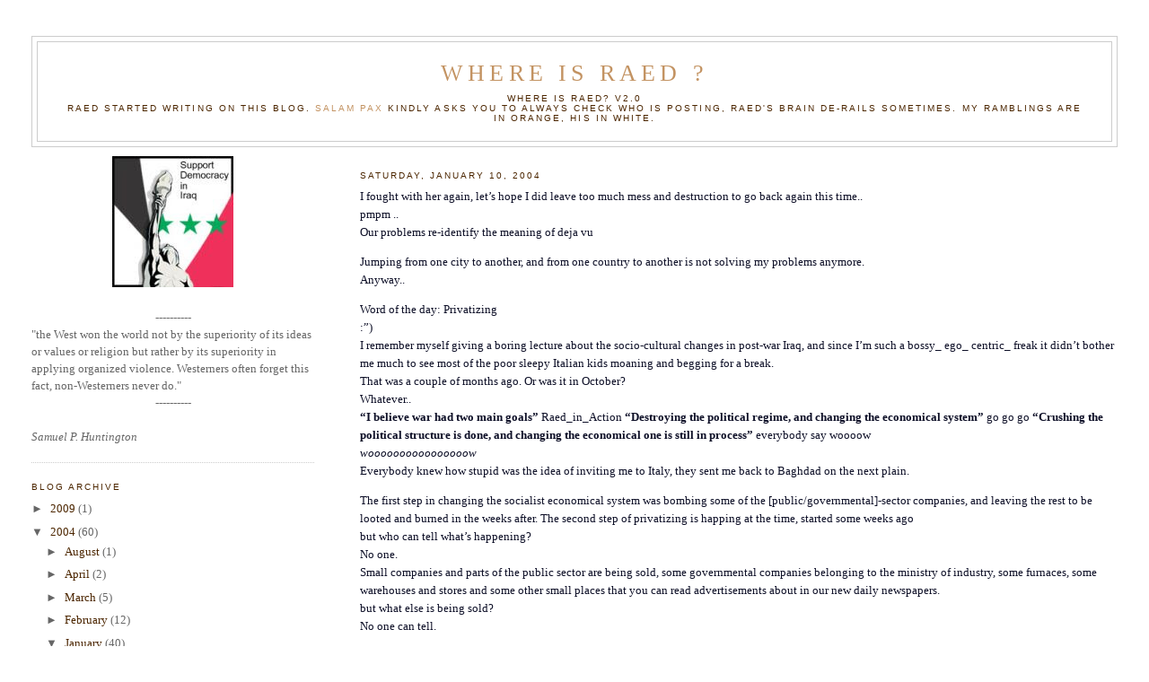

--- FILE ---
content_type: text/html; charset=UTF-8
request_url: https://dear_raed.blogspot.com/2004/01/i-fought-with-her-again-lets-hope-i.html
body_size: 10281
content:
<!DOCTYPE html>
<html dir='ltr'>
<head>
<link href='https://www.blogger.com/static/v1/widgets/2944754296-widget_css_bundle.css' rel='stylesheet' type='text/css'/>
<meta content='text/html; charset=UTF-8' http-equiv='Content-Type'/>
<meta content='blogger' name='generator'/>
<link href='https://dear_raed.blogspot.com/favicon.ico' rel='icon' type='image/x-icon'/>
<link href='http://dear_raed.blogspot.com/2004/01/i-fought-with-her-again-lets-hope-i.html' rel='canonical'/>
<link rel="alternate" type="application/atom+xml" title="Where is Raed ? - Atom" href="https://dear_raed.blogspot.com/feeds/posts/default" />
<link rel="alternate" type="application/rss+xml" title="Where is Raed ? - RSS" href="https://dear_raed.blogspot.com/feeds/posts/default?alt=rss" />
<link rel="service.post" type="application/atom+xml" title="Where is Raed ? - Atom" href="https://www.blogger.com/feeds/4031841/posts/default" />

<link rel="alternate" type="application/atom+xml" title="Where is Raed ? - Atom" href="https://dear_raed.blogspot.com/feeds/107374355026101028/comments/default" />
<!--Can't find substitution for tag [blog.ieCssRetrofitLinks]-->
<meta content='http://dear_raed.blogspot.com/2004/01/i-fought-with-her-again-lets-hope-i.html' property='og:url'/>
<meta content='Where is Raed ?' property='og:title'/>
<meta content='I fought with her again, let’s hope I did leave too much mess and destruction to go back again this time..  pmpm ..  Our problems re-identi...' property='og:description'/>
<title>Where is Raed ?</title>
<style id='page-skin-1' type='text/css'><!--
/*
-----------------------------------------------
Blogger Template Style
Name:     Minima Lefty Stretch
Date:     14 Jul 2006
----------------------------------------------- */
/* Use this with templates/template-twocol.html */
body {
background:#ffffff;
margin:0;
color:#0d0f27;
font:x-small Georgia Serif;
font-size/* */:/**/small;
font-size: /**/small;
text-align: center;
}
a:link {
color:#4c2600;
text-decoration:none;
}
a:visited {
color:#999999;
text-decoration:none;
}
a:hover {
color:#4c2600;
text-decoration:underline;
}
a img {
border-width:0;
}
/* Header
-----------------------------------------------
*/
#header-wrapper {
margin:0 2% 10px;
border:1px solid #cccccc;
}
#header-inner {
background-position: center;
margin-left: auto;
margin-right: auto;
}
#header {
margin: 5px;
border: 1px solid #cccccc;
text-align: center;
color:#c39362;
}
#header h1 {
margin:5px 5px 0;
padding:15px 20px .25em;
line-height:1.2em;
text-transform:uppercase;
letter-spacing:.2em;
font: normal normal 200% Georgia, Serif;
}
#header a {
color:#c39362;
text-decoration:none;
}
#header a:hover {
color:#c39362;
}
#header .description {
margin:0 5px 5px;
padding:0 20px 15px;
text-transform:uppercase;
letter-spacing:.2em;
line-height: 1.4em;
font: normal normal 78% 'Trebuchet MS', Trebuchet, Arial, Verdana, Sans-serif;
color: #4c2600;
}
#header img {
margin-left: auto;
margin-right: auto;
}
/* Outer-Wrapper
----------------------------------------------- */
#outer-wrapper {
margin:0;
padding:10px;
text-align:left;
font: normal normal 100% Georgia, Serif;
}
#main-wrapper {
margin-right: 2%;
width: 67%;
float: right;
display: inline;       /* fix for doubling margin in IE */
word-wrap: break-word; /* fix for long text breaking sidebar float in IE */
overflow: hidden;      /* fix for long non-text content breaking IE sidebar float */
}
#sidebar-wrapper {
margin-left: 2%;
width: 25%;
float: left;
display: inline;       /* fix for doubling margin in IE */
word-wrap: break-word; /* fix for long text breaking sidebar float in IE */
overflow: hidden;      /* fix for long non-text content breaking IE sidebar float */
}
/* Headings
----------------------------------------------- */
h2 {
margin:1.5em 0 .75em;
font:normal normal 78% 'Trebuchet MS',Trebuchet,Arial,Verdana,Sans-serif;
line-height: 1.4em;
text-transform:uppercase;
letter-spacing:.2em;
color:#4c2600;
}
/* Posts
-----------------------------------------------
*/
h2.date-header {
margin:1.5em 0 .5em;
}
.post {
margin:.5em 0 1.5em;
border-bottom:1px dotted #cccccc;
padding-bottom:1.5em;
}
.post h3 {
margin:.25em 0 0;
padding:0 0 4px;
font-size:140%;
font-weight:normal;
line-height:1.4em;
color:#4c2600;
}
.post h3 a, .post h3 a:visited, .post h3 strong {
display:block;
text-decoration:none;
color:#4c2600;
font-weight:normal;
}
.post h3 strong, .post h3 a:hover {
color:#0d0f27;
}
.post-body {
margin:0 0 .75em;
line-height:1.6em;
}
.post-body blockquote {
line-height:1.3em;
}
.post-footer {
margin: .75em 0;
color:#4c2600;
text-transform:uppercase;
letter-spacing:.1em;
font: normal normal 78% 'Trebuchet MS', Trebuchet, Arial, Verdana, Sans-serif;
line-height: 1.4em;
}
.comment-link {
margin-left:.6em;
}
.post img, table.tr-caption-container {
padding:4px;
border:1px solid #cccccc;
}
.tr-caption-container img {
border: none;
padding: 0;
}
.post blockquote {
margin:1em 20px;
}
.post blockquote p {
margin:.75em 0;
}
/* Comments
----------------------------------------------- */
#comments h4 {
margin:1em 0;
font-weight: bold;
line-height: 1.4em;
text-transform:uppercase;
letter-spacing:.2em;
color: #4c2600;
}
#comments-block {
margin:1em 0 1.5em;
line-height:1.6em;
}
#comments-block .comment-author {
margin:.5em 0;
}
#comments-block .comment-body {
margin:.25em 0 0;
}
#comments-block .comment-footer {
margin:-.25em 0 2em;
line-height: 1.4em;
text-transform:uppercase;
letter-spacing:.1em;
}
#comments-block .comment-body p {
margin:0 0 .75em;
}
.deleted-comment {
font-style:italic;
color:gray;
}
.feed-links {
clear: both;
line-height: 2.5em;
}
#blog-pager-newer-link {
float: left;
}
#blog-pager-older-link {
float: right;
}
#blog-pager {
text-align: center;
}
/* Sidebar Content
----------------------------------------------- */
.sidebar {
color: #666666;
line-height: 1.5em;
}
.sidebar ul {
list-style:none;
margin:0 0 0;
padding:0 0 0;
}
.sidebar li {
margin:0;
padding-top:0;
padding-right:0;
padding-bottom:.25em;
padding-left:15px;
text-indent:-15px;
line-height:1.5em;
}
.sidebar .widget, .main .widget {
border-bottom:1px dotted #cccccc;
margin:0 0 1.5em;
padding:0 0 1.5em;
}
.main .Blog {
border-bottom-width: 0;
}
/* Profile
----------------------------------------------- */
.profile-img {
float: left;
margin-top: 0;
margin-right: 5px;
margin-bottom: 5px;
margin-left: 0;
padding: 4px;
border: 1px solid #cccccc;
}
.profile-data {
margin:0;
text-transform:uppercase;
letter-spacing:.1em;
font: normal normal 78% 'Trebuchet MS', Trebuchet, Arial, Verdana, Sans-serif;
color: #4c2600;
font-weight: bold;
line-height: 1.6em;
}
.profile-datablock {
margin:.5em 0 .5em;
}
.profile-textblock {
margin: 0.5em 0;
line-height: 1.6em;
}
.profile-link {
font: normal normal 78% 'Trebuchet MS', Trebuchet, Arial, Verdana, Sans-serif;
text-transform: uppercase;
letter-spacing: .1em;
}
/* Footer
----------------------------------------------- */
#footer {
width:660px;
clear:both;
margin:0 auto;
padding-top:15px;
line-height: 1.6em;
text-transform:uppercase;
letter-spacing:.1em;
text-align: center;
}

--></style>
<link href='https://www.blogger.com/dyn-css/authorization.css?targetBlogID=4031841&amp;zx=7fd0da0a-c234-4e9b-8faf-e1f6fe346490' media='none' onload='if(media!=&#39;all&#39;)media=&#39;all&#39;' rel='stylesheet'/><noscript><link href='https://www.blogger.com/dyn-css/authorization.css?targetBlogID=4031841&amp;zx=7fd0da0a-c234-4e9b-8faf-e1f6fe346490' rel='stylesheet'/></noscript>
<meta name='google-adsense-platform-account' content='ca-host-pub-1556223355139109'/>
<meta name='google-adsense-platform-domain' content='blogspot.com'/>

</head>
<body>
<div class='navbar section' id='navbar'><div class='widget Navbar' data-version='1' id='Navbar1'><script type="text/javascript">
    function setAttributeOnload(object, attribute, val) {
      if(window.addEventListener) {
        window.addEventListener('load',
          function(){ object[attribute] = val; }, false);
      } else {
        window.attachEvent('onload', function(){ object[attribute] = val; });
      }
    }
  </script>
<div id="navbar-iframe-container"></div>
<script type="text/javascript" src="https://apis.google.com/js/platform.js"></script>
<script type="text/javascript">
      gapi.load("gapi.iframes:gapi.iframes.style.bubble", function() {
        if (gapi.iframes && gapi.iframes.getContext) {
          gapi.iframes.getContext().openChild({
              url: 'https://www.blogger.com/navbar/4031841?po\x3d107374355026101028\x26origin\x3dhttps://dear_raed.blogspot.com',
              where: document.getElementById("navbar-iframe-container"),
              id: "navbar-iframe"
          });
        }
      });
    </script><script type="text/javascript">
(function() {
var script = document.createElement('script');
script.type = 'text/javascript';
script.src = '//pagead2.googlesyndication.com/pagead/js/google_top_exp.js';
var head = document.getElementsByTagName('head')[0];
if (head) {
head.appendChild(script);
}})();
</script>
</div></div>
<div id='outer-wrapper'><div id='wrap2'>
<!-- skip links for text browsers -->
<span id='skiplinks' style='display:none;'>
<a href='#main'>skip to main </a> |
      <a href='#sidebar'>skip to sidebar</a>
</span>
<div id='header-wrapper'>
<div class='header section' id='header'><div class='widget Header' data-version='1' id='Header1'>
<div id='header-inner'>
<div class='titlewrapper'>
<h1 class='title'>
<a href='https://dear_raed.blogspot.com/'>
Where is Raed ?
</a>
</h1>
</div>
<div class='descriptionwrapper'>
<p class='description'><span>where is raed? v2.0<br>
Raed started writing on this Blog. <a href="mailto:salampax@gmail.com">Salam Pax</A> kindly asks you to always check who is posting, Raed's brain de-rails sometimes. My ramblings are in orange, his in white.</span></p>
</div>
</div>
</div></div>
</div>
<div id='content-wrapper'>
<div id='crosscol-wrapper' style='text-align:center'>
<div class='crosscol no-items section' id='crosscol'></div>
</div>
<div id='main-wrapper'>
<div class='main section' id='main'><div class='widget Blog' data-version='1' id='Blog1'>
<div class='blog-posts hfeed'>

          <div class="date-outer">
        
<h2 class='date-header'><span>Saturday, January 10, 2004</span></h2>

          <div class="date-posts">
        
<div class='post-outer'>
<div class='post hentry uncustomized-post-template' itemprop='blogPost' itemscope='itemscope' itemtype='http://schema.org/BlogPosting'>
<meta content='4031841' itemprop='blogId'/>
<meta content='107374355026101028' itemprop='postId'/>
<a name='107374355026101028'></a>
<div class='post-header'>
<div class='post-header-line-1'></div>
</div>
<div class='post-body entry-content' id='post-body-107374355026101028' itemprop='description articleBody'>
I fought with her again, let&#8217;s hope I did leave too much mess and destruction to go back again this time..<br> pmpm .. <br>
Our problems re-identify the meaning of deja vu <p>

Jumping from one city to another, and from one country to another is not solving my problems anymore.<br>
Anyway..<p>

Word of the day: Privatizing<br>
:&#8221;)<br>
I remember myself giving a boring lecture about the socio-cultural changes in post-war Iraq, and since I&#8217;m such a bossy_ ego_ centric_ freak it didn&#8217;t bother me much to see most of the poor sleepy Italian kids moaning and begging for a break.<br> 
That was a couple of months ago. Or was it in October?<br>
Whatever..<br>
<strong>&#8220;I believe war had two main goals&#8221;</strong> Raed_in_Action <strong>&#8220;Destroying the political regime, and changing the economical system&#8221;</strong> go go go <strong>&#8220;Crushing the political structure is done, and changing the economical one is still in process&#8221;</strong> everybody say woooow<br><em>woooooooooooooooow</em><br> 
Everybody knew how stupid was the idea of inviting me to Italy, they sent me back to Baghdad on the next plain.<p>

The first step in changing the socialist economical system was bombing some of the [public/governmental]-sector companies, and leaving the rest to be looted and burned in the weeks after.
The second step of privatizing is happing at the time, started some weeks ago<br> 
but who can tell what&#8217;s happening?<br>
No one.<br>
Small companies and parts of the public sector are being sold, some governmental companies belonging to the ministry of industry, some furnaces, some warehouses and stores and some other small places that you can read advertisements about in our new daily newspapers.<br> 
but what else is being sold?<br>
No one can tell.<p>

Don&#8217;t I sound like a member of the conspiracy-theory-club?<br>
NO I DON&#8217;T<br>
I mean .. If you don&#8217;t give a heck about private and public crap, I&#8217;m sure many people here will care; Iraqis lived their life depending on the governmental sector, maybe they didn&#8217;t feel that .. mmm .. yet..  <p>

<em>QUIZ OF THE DAY?</em> (With multiple choice facilities)<br>
How much money did an Iraqi spend to get each of the following:<br>
<em>1)</em> (Free?) medical treatment, hospitals and pharmacies and drugs..<br> 
<em>2)</em> (Free?) food rations, food food food and food<br>
<em>3)</em> (Free?) education, schools, universities including post-graduate studies..<br>
<em>4)</em> (Free?) electricity, water, petrol, gasoline, loly-pops..<p>

<em>(PICK ONE ANSWER)</em><br>
<em>(A)</em> nothing   <br>
<em>(B)</em> nothing<br>
<em>(C)</em> nothing<br>
<em>(D)</em> all mentioned above<p>

<em>(CONCLUSION)</em><br>
Wow .. public sector rocks<p>

<em>ANOTHER QUIZ IN THE SAME DAY</em> (its more a fun fact than a quiz, don&#8217;t panic) <br>
How much money do Americanos spend every week when they change the security color code from yellow to orange?<p>

<em>(PICK ONE ANSWER)</em><br>
 <strong>(!)</strong> <a href="http://www.cnn.com/2003/US/12/23/threat.level/">one BILLION USD / week</a><p>

<em>(CONCLUSION)</em><br>
I don&#8217;t want to know how much they&#8217;ll spend on pink<br>
Feel good .. real good<p>

I met Jo yesterday, she was extremely hyper active and happy!<br> 
Unlike me<br>
She was surrounded by a bunch of clowns whom were extremely happy too.<br>
The strange thing that these clowns where real! I mean .. real real clowns as seen on TV, they are coming to Baghdad under the name <a href="http://c2i.blogspot.com/">&#8220;Circus to Iraq&#8221;</a>. I think Iraqi children will freak out when they meet a clown with green nose and big red mouth.<br>
:&#8221;) <p>
How does it feel like when you know, admit and be happy of being a clown?<br>
It seems I&#8217;ll have many questions to ask in the next press conference of the <a href="http://dear_raed.blogspot.com/pix/icg.bmp">GC</a><em>**</em>.<br>
(mmm .. am I &#8220;inflaming passions&#8221; against anyone?)<br>
(If yes .. just put me in prison and let another Americana soldier <a href="http://www.usatoday.com/news/world/iraq/2004-01-05-soldiers-iraq_x.htm">kick me </a>on sensitive places, or let <a href="http://news.bbc.co.uk/1/hi/uk/3376633.stm">Kilroy</a> tell me more about life)<br>
(bad taste as usual..) <br>
(hohohe)<p>

<em>**</em> mmm .. to de-code numbers of the CG picture.. plz go <a href="http://news.bbc.co.uk/2/hi/middle_east/3062897.stm">there</a> <br>(not recommended)<P><br>
<div style='clear: both;'></div>
</div>
<div class='post-footer'>
<div class='post-footer-line post-footer-line-1'>
<span class='post-author vcard'>
Posted by
<span class='fn' itemprop='author' itemscope='itemscope' itemtype='http://schema.org/Person'>
<span itemprop='name'>Raed Jarrar</span>
</span>
</span>
<span class='post-timestamp'>
at
<meta content='http://dear_raed.blogspot.com/2004/01/i-fought-with-her-again-lets-hope-i.html' itemprop='url'/>
<a class='timestamp-link' href='https://dear_raed.blogspot.com/2004/01/i-fought-with-her-again-lets-hope-i.html' rel='bookmark' title='permanent link'><abbr class='published' itemprop='datePublished' title='2004-01-10T16:55:00+03:00'>4:55 PM</abbr></a>
</span>
<span class='post-comment-link'>
</span>
<span class='post-icons'>
</span>
<div class='post-share-buttons goog-inline-block'>
</div>
</div>
<div class='post-footer-line post-footer-line-2'>
<span class='post-labels'>
</span>
</div>
<div class='post-footer-line post-footer-line-3'>
<span class='post-location'>
</span>
</div>
</div>
</div>
<div class='comments' id='comments'>
<a name='comments'></a>
</div>
</div>

        </div></div>
      
</div>
<div class='blog-pager' id='blog-pager'>
<span id='blog-pager-newer-link'>
<a class='blog-pager-newer-link' href='https://dear_raed.blogspot.com/2004/01/tried-to-get-better-internet.html' id='Blog1_blog-pager-newer-link' title='Newer Post'>Newer Post</a>
</span>
<span id='blog-pager-older-link'>
<a class='blog-pager-older-link' href='https://dear_raed.blogspot.com/2004/01/you-should-all-go-read-zeyads-latest.html' id='Blog1_blog-pager-older-link' title='Older Post'>Older Post</a>
</span>
<a class='home-link' href='https://dear_raed.blogspot.com/'>Home</a>
</div>
<div class='clear'></div>
<div class='post-feeds'>
</div>
</div></div>
</div>
<div id='sidebar-wrapper'>
<div class='sidebar section' id='sidebar'><div class='widget HTML' data-version='1' id='HTML1'>
<div class='widget-content'>
<th bgcolor="#000099"><center><img src="https://lh3.googleusercontent.com/blogger_img_proxy/AEn0k_siIrcnOc8azXjbCDHqmPaZ18nVbZI2V2fRAPYfP9JNYp_3zFUg7291zllYvmTala5cF0YJrASXfjFUYvuq0MIm06jdeG-RLdFjf5n9JuKjtw=s0-d"></center></th>
<th bgcolor="#000099"> <br/>
<tr></tr>
<tr></tr>
<tr></tr>
            <tr><th bgcolor="#000099"><center>----------</center>"the West won the world not by the 

superiority 
            of its ideas or values or religion but rather by its superiority in 
            applying organized violence. Westerners often forget this fact, non-Westerners 
            never do."<center>----------</center><br/>
<i>Samuel P. Huntington</i></th></tr></th>
</div>
<div class='clear'></div>
</div><div class='widget BlogArchive' data-version='1' id='BlogArchive1'>
<h2>Blog Archive</h2>
<div class='widget-content'>
<div id='ArchiveList'>
<div id='BlogArchive1_ArchiveList'>
<ul class='hierarchy'>
<li class='archivedate collapsed'>
<a class='toggle' href='javascript:void(0)'>
<span class='zippy'>

        &#9658;&#160;
      
</span>
</a>
<a class='post-count-link' href='https://dear_raed.blogspot.com/2009/'>
2009
</a>
<span class='post-count' dir='ltr'>(1)</span>
<ul class='hierarchy'>
<li class='archivedate collapsed'>
<a class='toggle' href='javascript:void(0)'>
<span class='zippy'>

        &#9658;&#160;
      
</span>
</a>
<a class='post-count-link' href='https://dear_raed.blogspot.com/2009/01/'>
January
</a>
<span class='post-count' dir='ltr'>(1)</span>
</li>
</ul>
</li>
</ul>
<ul class='hierarchy'>
<li class='archivedate expanded'>
<a class='toggle' href='javascript:void(0)'>
<span class='zippy toggle-open'>

        &#9660;&#160;
      
</span>
</a>
<a class='post-count-link' href='https://dear_raed.blogspot.com/2004/'>
2004
</a>
<span class='post-count' dir='ltr'>(60)</span>
<ul class='hierarchy'>
<li class='archivedate collapsed'>
<a class='toggle' href='javascript:void(0)'>
<span class='zippy'>

        &#9658;&#160;
      
</span>
</a>
<a class='post-count-link' href='https://dear_raed.blogspot.com/2004/08/'>
August
</a>
<span class='post-count' dir='ltr'>(1)</span>
</li>
</ul>
<ul class='hierarchy'>
<li class='archivedate collapsed'>
<a class='toggle' href='javascript:void(0)'>
<span class='zippy'>

        &#9658;&#160;
      
</span>
</a>
<a class='post-count-link' href='https://dear_raed.blogspot.com/2004/04/'>
April
</a>
<span class='post-count' dir='ltr'>(2)</span>
</li>
</ul>
<ul class='hierarchy'>
<li class='archivedate collapsed'>
<a class='toggle' href='javascript:void(0)'>
<span class='zippy'>

        &#9658;&#160;
      
</span>
</a>
<a class='post-count-link' href='https://dear_raed.blogspot.com/2004/03/'>
March
</a>
<span class='post-count' dir='ltr'>(5)</span>
</li>
</ul>
<ul class='hierarchy'>
<li class='archivedate collapsed'>
<a class='toggle' href='javascript:void(0)'>
<span class='zippy'>

        &#9658;&#160;
      
</span>
</a>
<a class='post-count-link' href='https://dear_raed.blogspot.com/2004/02/'>
February
</a>
<span class='post-count' dir='ltr'>(12)</span>
</li>
</ul>
<ul class='hierarchy'>
<li class='archivedate expanded'>
<a class='toggle' href='javascript:void(0)'>
<span class='zippy toggle-open'>

        &#9660;&#160;
      
</span>
</a>
<a class='post-count-link' href='https://dear_raed.blogspot.com/2004/01/'>
January
</a>
<span class='post-count' dir='ltr'>(40)</span>
<ul class='posts'>
<li><a href='https://dear_raed.blogspot.com/2004/01/it-transmits-on-1077-fm-in-baghdad.html'>It transmits on 107,7 FM in Baghdad, which really ...</a></li>
<li><a href='https://dear_raed.blogspot.com/2004/01/start-your-week-with-wacky-iraqi.html'>Start your week with THE WACKY IRAQI. well it is t...</a></li>
<li><a href='https://dear_raed.blogspot.com/2004/01/long-post-alert-you-will-not-be.html'>Long post alert, you will not be quizzed on it and...</a></li>
<li><a href='https://dear_raed.blogspot.com/2004/01/tell-you-little-secret-lot-of-issues.html'>Tell you a little secret: A lot of issues can be s...</a></li>
<li><a href='https://dear_raed.blogspot.com/2004/01/so-do-i-at-least-be-first-on-blog.html'>So do I at least be the first on-blog break up?
N...</a></li>
<li><a href='https://dear_raed.blogspot.com/2004/01/it-was-special-day.html'>It was a special day.

Here I am, drinking vodka...</a></li>
<li><a href='https://dear_raed.blogspot.com/2004/01/iraqia-iraqi-media-network-tv-made.html'>Iraqia (the Iraqi Media Network TV) made a very st...</a></li>
<li><a href='https://dear_raed.blogspot.com/2004/01/saddams-two-older-daughter-are-looking.html'>Saddam&#39;s two older daughter are looking for a coun...</a></li>
<li><a href='https://dear_raed.blogspot.com/2004/01/raed-is-out-having-lunch-with-someone.html'>Raed is out having lunch with someone form the oth...</a></li>
<li><a href='https://dear_raed.blogspot.com/2004/01/where-is-raed-and-baghdad-burning-are.html'>Where Is Raed and Baghdad Burning are Bloggie nomi...</a></li>
<li><a href='https://dear_raed.blogspot.com/2004/01/more-on-family-law-issue.html'>More on the Family Law issue. 
The following link...</a></li>
<li><a href='https://dear_raed.blogspot.com/2004/01/and-iraqi-dinar-is-still-being.html'>And the Iraqi dinar is still being smuggled out of...</a></li>
<li><a href='https://dear_raed.blogspot.com/2004/01/four-iraqi-policemen-were-killed-in.html'>Four Iraqi policemen were killed in the latest att...</a></li>
<li><a href='https://dear_raed.blogspot.com/2004/01/i-was-in-karadat-mariyam-4-hours-after.html'>I was in Karadat-Mariyam 4 hours after the explosi...</a></li>
<li><a href='https://dear_raed.blogspot.com/2004/01/actually-explosion-in-front-of.html'>Actually, the explosion in front of the Presidenti...</a></li>
<li><a href='https://dear_raed.blogspot.com/2004/01/did-u-see-explosion-of-day-god-damn-it.html'>did u see the explosion of the day
god damn it!!</a></li>
<li><a href='https://dear_raed.blogspot.com/2004/01/today-number-of-american-soldiers.html'>Today, the number of American soldiers killed in I...</a></li>
<li><a href='https://dear_raed.blogspot.com/2004/01/it-is-saturday-and-you-might-have-some.html'>It is saturday and you might have some time to spe...</a></li>
<li><a href='https://dear_raed.blogspot.com/2004/01/late-thursday-governor-of-iraqi.html'>Late Thursday the governor of the Iraqi National B...</a></li>
<li><a href='https://dear_raed.blogspot.com/2004/01/it-seems-haircut-raed-got-did-more.html'>It seems the haircut Raed got did more than just c...</a></li>
<li><a href='https://dear_raed.blogspot.com/2004/01/bremer-is-at-washington-discussing.html'>Bremer is at washington discussing the authorities...</a></li>
<li><a href='https://dear_raed.blogspot.com/2004/01/more-on-family-laws-issue.html'>More on the Family Laws issue.
Al-Sabah has today...</a></li>
<li><a href='https://dear_raed.blogspot.com/2004/01/you-would-have-thought-news-item-like.html'>You would have thought a news item like this would...</a></li>
<li><a href='https://dear_raed.blogspot.com/2004/01/look-what-we-have-in-our-sky-what-do.html'>Look what we have in our sky, what do you call it?...</a></li>
<li><a href='https://dear_raed.blogspot.com/2004/01/has-anybody-been-following-what-is.html'>Has anybody been following what is happening to th...</a></li>
<li><a href='https://dear_raed.blogspot.com/2004/01/i-have-proof-that-there-are-people-in.html'>I have proof that there are people in Illinois, US...</a></li>
<li><a href='https://dear_raed.blogspot.com/2004/01/as-seen-on-streets-of-baghdad-start.html'>
As seen on the streets of Baghdad, start queuing...</a></li>
<li><a href='https://dear_raed.blogspot.com/2004/01/picture-i-mentioned-in-blog-below.html'>The picture I mentioned in the blog below.....read...</a></li>
<li><a href='https://dear_raed.blogspot.com/2004/01/after-quite-long-time-without-picture.html'>After quite a long time without the picture of Sad...</a></li>
<li><a href='https://dear_raed.blogspot.com/2004/01/helicopter-was-so-low-it-made-car.html'>


The helicopter was so low it made the car ru...</a></li>
<li><a href='https://dear_raed.blogspot.com/2004/01/number-of-people-who-have-changed.html'>The number of people who have changed their names ...</a></li>
<li><a href='https://dear_raed.blogspot.com/2004/01/city-of-karbala-is-facing-real-problem.html'>
The city of Karbala is facing a real problem wit...</a></li>
<li><a href='https://dear_raed.blogspot.com/2004/01/more-and-more-off-license-shops-are.html'> More and more off-license shops are closing down....</a></li>
<li><a href='https://dear_raed.blogspot.com/2004/01/tried-to-get-better-internet.html'>Tried to get a better internet connection than the...</a></li>
<li><a href='https://dear_raed.blogspot.com/2004/01/i-fought-with-her-again-lets-hope-i.html'>I fought with her again, let&#8217;s hope I did leave to...</a></li>
<li><a href='https://dear_raed.blogspot.com/2004/01/you-should-all-go-read-zeyads-latest.html'>You should all go read Zeyad&#39;s latest post NOW!
G...</a></li>
<li><a href='https://dear_raed.blogspot.com/2004/01/sometime-between-christmas-and-new.html'>
sometime between christmas and new year&#39;s I went...</a></li>
<li><a href='https://dear_raed.blogspot.com/2004/01/hearts-and-minds-article-by-hassan.html'> The Hearts and Minds article by Hassan Fattah, li...</a></li>
<li><a href='https://dear_raed.blogspot.com/2004/01/back-in-baghdad.html'>Back in Baghdad. The boredom of the 12 hour drive ...</a></li>
<li><a href='https://dear_raed.blogspot.com/2004/01/hope-you-all-had-great-new-year-with.html'>Hope you all had a great new year with as few bang...</a></li>
</ul>
</li>
</ul>
</li>
</ul>
<ul class='hierarchy'>
<li class='archivedate collapsed'>
<a class='toggle' href='javascript:void(0)'>
<span class='zippy'>

        &#9658;&#160;
      
</span>
</a>
<a class='post-count-link' href='https://dear_raed.blogspot.com/2003/'>
2003
</a>
<span class='post-count' dir='ltr'>(170)</span>
<ul class='hierarchy'>
<li class='archivedate collapsed'>
<a class='toggle' href='javascript:void(0)'>
<span class='zippy'>

        &#9658;&#160;
      
</span>
</a>
<a class='post-count-link' href='https://dear_raed.blogspot.com/2003/12/'>
December
</a>
<span class='post-count' dir='ltr'>(30)</span>
</li>
</ul>
<ul class='hierarchy'>
<li class='archivedate collapsed'>
<a class='toggle' href='javascript:void(0)'>
<span class='zippy'>

        &#9658;&#160;
      
</span>
</a>
<a class='post-count-link' href='https://dear_raed.blogspot.com/2003/11/'>
November
</a>
<span class='post-count' dir='ltr'>(11)</span>
</li>
</ul>
<ul class='hierarchy'>
<li class='archivedate collapsed'>
<a class='toggle' href='javascript:void(0)'>
<span class='zippy'>

        &#9658;&#160;
      
</span>
</a>
<a class='post-count-link' href='https://dear_raed.blogspot.com/2003/10/'>
October
</a>
<span class='post-count' dir='ltr'>(12)</span>
</li>
</ul>
<ul class='hierarchy'>
<li class='archivedate collapsed'>
<a class='toggle' href='javascript:void(0)'>
<span class='zippy'>

        &#9658;&#160;
      
</span>
</a>
<a class='post-count-link' href='https://dear_raed.blogspot.com/2003/09/'>
September
</a>
<span class='post-count' dir='ltr'>(1)</span>
</li>
</ul>
<ul class='hierarchy'>
<li class='archivedate collapsed'>
<a class='toggle' href='javascript:void(0)'>
<span class='zippy'>

        &#9658;&#160;
      
</span>
</a>
<a class='post-count-link' href='https://dear_raed.blogspot.com/2003/08/'>
August
</a>
<span class='post-count' dir='ltr'>(16)</span>
</li>
</ul>
<ul class='hierarchy'>
<li class='archivedate collapsed'>
<a class='toggle' href='javascript:void(0)'>
<span class='zippy'>

        &#9658;&#160;
      
</span>
</a>
<a class='post-count-link' href='https://dear_raed.blogspot.com/2003/07/'>
July
</a>
<span class='post-count' dir='ltr'>(13)</span>
</li>
</ul>
<ul class='hierarchy'>
<li class='archivedate collapsed'>
<a class='toggle' href='javascript:void(0)'>
<span class='zippy'>

        &#9658;&#160;
      
</span>
</a>
<a class='post-count-link' href='https://dear_raed.blogspot.com/2003/06/'>
June
</a>
<span class='post-count' dir='ltr'>(11)</span>
</li>
</ul>
<ul class='hierarchy'>
<li class='archivedate collapsed'>
<a class='toggle' href='javascript:void(0)'>
<span class='zippy'>

        &#9658;&#160;
      
</span>
</a>
<a class='post-count-link' href='https://dear_raed.blogspot.com/2003/05/'>
May
</a>
<span class='post-count' dir='ltr'>(9)</span>
</li>
</ul>
<ul class='hierarchy'>
<li class='archivedate collapsed'>
<a class='toggle' href='javascript:void(0)'>
<span class='zippy'>

        &#9658;&#160;
      
</span>
</a>
<a class='post-count-link' href='https://dear_raed.blogspot.com/2003/03/'>
March
</a>
<span class='post-count' dir='ltr'>(28)</span>
</li>
</ul>
<ul class='hierarchy'>
<li class='archivedate collapsed'>
<a class='toggle' href='javascript:void(0)'>
<span class='zippy'>

        &#9658;&#160;
      
</span>
</a>
<a class='post-count-link' href='https://dear_raed.blogspot.com/2003/02/'>
February
</a>
<span class='post-count' dir='ltr'>(15)</span>
</li>
</ul>
<ul class='hierarchy'>
<li class='archivedate collapsed'>
<a class='toggle' href='javascript:void(0)'>
<span class='zippy'>

        &#9658;&#160;
      
</span>
</a>
<a class='post-count-link' href='https://dear_raed.blogspot.com/2003/01/'>
January
</a>
<span class='post-count' dir='ltr'>(24)</span>
</li>
</ul>
</li>
</ul>
<ul class='hierarchy'>
<li class='archivedate collapsed'>
<a class='toggle' href='javascript:void(0)'>
<span class='zippy'>

        &#9658;&#160;
      
</span>
</a>
<a class='post-count-link' href='https://dear_raed.blogspot.com/2002/'>
2002
</a>
<span class='post-count' dir='ltr'>(25)</span>
<ul class='hierarchy'>
<li class='archivedate collapsed'>
<a class='toggle' href='javascript:void(0)'>
<span class='zippy'>

        &#9658;&#160;
      
</span>
</a>
<a class='post-count-link' href='https://dear_raed.blogspot.com/2002/12/'>
December
</a>
<span class='post-count' dir='ltr'>(25)</span>
</li>
</ul>
</li>
</ul>
</div>
</div>
<div class='clear'></div>
</div>
</div><div class='widget Profile' data-version='1' id='Profile1'>
<h2>About Me</h2>
<div class='widget-content'>
<a href='https://www.blogger.com/profile/12203320769945083949'><img alt='My photo' class='profile-img' height='80' src='//photos1.blogger.com/img/63/5869/640/salam2.jpg' width='72'/></a>
<dl class='profile-datablock'>
<dt class='profile-data'>
<a class='profile-name-link g-profile' href='https://www.blogger.com/profile/12203320769945083949' rel='author' style='background-image: url(//www.blogger.com/img/logo-16.png);'>
salam
</a>
</dt>
</dl>
<a class='profile-link' href='https://www.blogger.com/profile/12203320769945083949' rel='author'>View my complete profile</a>
<div class='clear'></div>
</div>
</div></div>
</div>
<!-- spacer for skins that want sidebar and main to be the same height-->
<div class='clear'>&#160;</div>
</div>
<!-- end content-wrapper -->
<div id='footer-wrapper'>
<div class='footer no-items section' id='footer'></div>
</div>
</div></div>
<!-- end outer-wrapper -->

<script type="text/javascript" src="https://www.blogger.com/static/v1/widgets/2028843038-widgets.js"></script>
<script type='text/javascript'>
window['__wavt'] = 'AOuZoY6n2JFmCQaodv7qWgcsucYpSiqImw:1769086182738';_WidgetManager._Init('//www.blogger.com/rearrange?blogID\x3d4031841','//dear_raed.blogspot.com/2004/01/i-fought-with-her-again-lets-hope-i.html','4031841');
_WidgetManager._SetDataContext([{'name': 'blog', 'data': {'blogId': '4031841', 'title': 'Where is Raed ?', 'url': 'https://dear_raed.blogspot.com/2004/01/i-fought-with-her-again-lets-hope-i.html', 'canonicalUrl': 'http://dear_raed.blogspot.com/2004/01/i-fought-with-her-again-lets-hope-i.html', 'homepageUrl': 'https://dear_raed.blogspot.com/', 'searchUrl': 'https://dear_raed.blogspot.com/search', 'canonicalHomepageUrl': 'http://dear_raed.blogspot.com/', 'blogspotFaviconUrl': 'https://dear_raed.blogspot.com/favicon.ico', 'bloggerUrl': 'https://www.blogger.com', 'hasCustomDomain': false, 'httpsEnabled': true, 'enabledCommentProfileImages': true, 'gPlusViewType': 'FILTERED_POSTMOD', 'adultContent': false, 'analyticsAccountNumber': '', 'encoding': 'UTF-8', 'locale': 'en-US', 'localeUnderscoreDelimited': 'en', 'languageDirection': 'ltr', 'isPrivate': false, 'isMobile': false, 'isMobileRequest': false, 'mobileClass': '', 'isPrivateBlog': false, 'isDynamicViewsAvailable': true, 'feedLinks': '\x3clink rel\x3d\x22alternate\x22 type\x3d\x22application/atom+xml\x22 title\x3d\x22Where is Raed ? - Atom\x22 href\x3d\x22https://dear_raed.blogspot.com/feeds/posts/default\x22 /\x3e\n\x3clink rel\x3d\x22alternate\x22 type\x3d\x22application/rss+xml\x22 title\x3d\x22Where is Raed ? - RSS\x22 href\x3d\x22https://dear_raed.blogspot.com/feeds/posts/default?alt\x3drss\x22 /\x3e\n\x3clink rel\x3d\x22service.post\x22 type\x3d\x22application/atom+xml\x22 title\x3d\x22Where is Raed ? - Atom\x22 href\x3d\x22https://www.blogger.com/feeds/4031841/posts/default\x22 /\x3e\n\n\x3clink rel\x3d\x22alternate\x22 type\x3d\x22application/atom+xml\x22 title\x3d\x22Where is Raed ? - Atom\x22 href\x3d\x22https://dear_raed.blogspot.com/feeds/107374355026101028/comments/default\x22 /\x3e\n', 'meTag': '', 'adsenseHostId': 'ca-host-pub-1556223355139109', 'adsenseHasAds': false, 'adsenseAutoAds': false, 'boqCommentIframeForm': true, 'loginRedirectParam': '', 'isGoogleEverywhereLinkTooltipEnabled': true, 'view': '', 'dynamicViewsCommentsSrc': '//www.blogblog.com/dynamicviews/4224c15c4e7c9321/js/comments.js', 'dynamicViewsScriptSrc': '//www.blogblog.com/dynamicviews/6e0d22adcfa5abea', 'plusOneApiSrc': 'https://apis.google.com/js/platform.js', 'disableGComments': true, 'interstitialAccepted': false, 'sharing': {'platforms': [{'name': 'Get link', 'key': 'link', 'shareMessage': 'Get link', 'target': ''}, {'name': 'Facebook', 'key': 'facebook', 'shareMessage': 'Share to Facebook', 'target': 'facebook'}, {'name': 'BlogThis!', 'key': 'blogThis', 'shareMessage': 'BlogThis!', 'target': 'blog'}, {'name': 'X', 'key': 'twitter', 'shareMessage': 'Share to X', 'target': 'twitter'}, {'name': 'Pinterest', 'key': 'pinterest', 'shareMessage': 'Share to Pinterest', 'target': 'pinterest'}, {'name': 'Email', 'key': 'email', 'shareMessage': 'Email', 'target': 'email'}], 'disableGooglePlus': true, 'googlePlusShareButtonWidth': 0, 'googlePlusBootstrap': '\x3cscript type\x3d\x22text/javascript\x22\x3ewindow.___gcfg \x3d {\x27lang\x27: \x27en\x27};\x3c/script\x3e'}, 'hasCustomJumpLinkMessage': false, 'jumpLinkMessage': 'Read more', 'pageType': 'item', 'postId': '107374355026101028', 'pageName': '', 'pageTitle': 'Where is Raed ?'}}, {'name': 'features', 'data': {}}, {'name': 'messages', 'data': {'edit': 'Edit', 'linkCopiedToClipboard': 'Link copied to clipboard!', 'ok': 'Ok', 'postLink': 'Post Link'}}, {'name': 'template', 'data': {'isResponsive': false, 'isAlternateRendering': false, 'isCustom': false}}, {'name': 'view', 'data': {'classic': {'name': 'classic', 'url': '?view\x3dclassic'}, 'flipcard': {'name': 'flipcard', 'url': '?view\x3dflipcard'}, 'magazine': {'name': 'magazine', 'url': '?view\x3dmagazine'}, 'mosaic': {'name': 'mosaic', 'url': '?view\x3dmosaic'}, 'sidebar': {'name': 'sidebar', 'url': '?view\x3dsidebar'}, 'snapshot': {'name': 'snapshot', 'url': '?view\x3dsnapshot'}, 'timeslide': {'name': 'timeslide', 'url': '?view\x3dtimeslide'}, 'isMobile': false, 'title': 'Where is Raed ?', 'description': 'I fought with her again, let\u2019s hope I did leave too much mess and destruction to go back again this time..  pmpm .. \r Our problems re-identi...', 'url': 'https://dear_raed.blogspot.com/2004/01/i-fought-with-her-again-lets-hope-i.html', 'type': 'item', 'isSingleItem': true, 'isMultipleItems': false, 'isError': false, 'isPage': false, 'isPost': true, 'isHomepage': false, 'isArchive': false, 'isLabelSearch': false, 'postId': 107374355026101028}}]);
_WidgetManager._RegisterWidget('_NavbarView', new _WidgetInfo('Navbar1', 'navbar', document.getElementById('Navbar1'), {}, 'displayModeFull'));
_WidgetManager._RegisterWidget('_HeaderView', new _WidgetInfo('Header1', 'header', document.getElementById('Header1'), {}, 'displayModeFull'));
_WidgetManager._RegisterWidget('_BlogView', new _WidgetInfo('Blog1', 'main', document.getElementById('Blog1'), {'cmtInteractionsEnabled': false, 'lightboxEnabled': true, 'lightboxModuleUrl': 'https://www.blogger.com/static/v1/jsbin/4049919853-lbx.js', 'lightboxCssUrl': 'https://www.blogger.com/static/v1/v-css/828616780-lightbox_bundle.css'}, 'displayModeFull'));
_WidgetManager._RegisterWidget('_HTMLView', new _WidgetInfo('HTML1', 'sidebar', document.getElementById('HTML1'), {}, 'displayModeFull'));
_WidgetManager._RegisterWidget('_BlogArchiveView', new _WidgetInfo('BlogArchive1', 'sidebar', document.getElementById('BlogArchive1'), {'languageDirection': 'ltr', 'loadingMessage': 'Loading\x26hellip;'}, 'displayModeFull'));
_WidgetManager._RegisterWidget('_ProfileView', new _WidgetInfo('Profile1', 'sidebar', document.getElementById('Profile1'), {}, 'displayModeFull'));
</script>
</body>
</html>